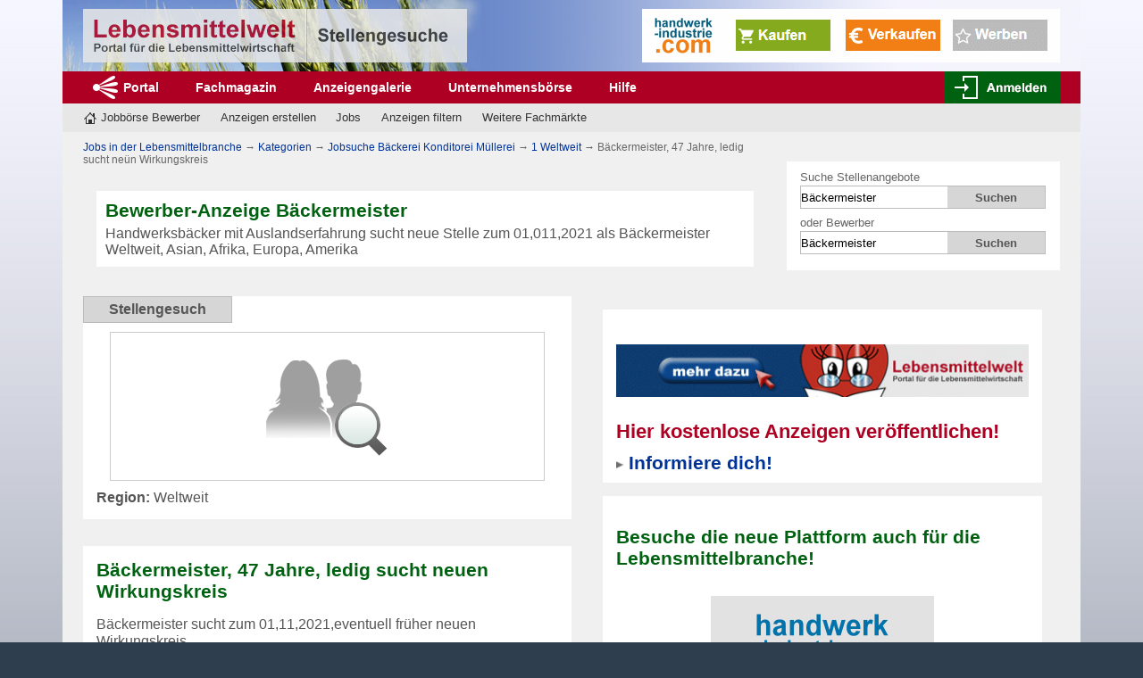

--- FILE ---
content_type: text/html
request_url: https://www.lebensmitteljob.de/bewerber/8758-Baeckermeister-stellenmarkt.html
body_size: 7092
content:
<!DOCTYPE html PUBLIC "-//W3C//DTD XHTML 1.0 Transitional//EN" "https://www.w3.org/TR/xhtml1/DTD/xhtml1-transitional.dtd">
<html xmlns="https://www.w3.org/1999/xhtml" dir="ltr" lang="de">

	<head>
                <meta name="viewport" content="width=device-width, initial-scale=1.0" />
                <meta http-equiv="Content-Type" content="text/html; charset=iso-8859-1" />

		<meta name="author" content="Dipl. Ing. Thomas Christensen" />
		<meta name="publisher" content="Dipl. Ing. Thomas Christensen" />
		<meta name="copyright" content="Dipl. Ing. Thomas Christensen" />
		
		<meta name="audience" content="Alle" />
		<meta name="language" content="Deutsch" />

		<meta name="googlebot" content="index,follow" />
		<meta name="robots" content="noarchive" />

		<meta name="page-topic" content="Bäckermeister" />
		
		<meta name="keywords" content="Stellengesuch, Baeckermeister, Stellenangebot, Bäckerei, stellenangebot, Fleischerei, Stellenanzeige, stellenanzeige, Stellenanzeigen, stellenanzeigen, Jobs, jobs, Karriere, Stellenmarkt, jobboerse, Jobboerse, Jobbörse, Lebensmittelberufe, Anstellung, Job, job, Arbeit, jobmarkt, Jobmarkt, Beruf, Stellen, Jobsuche">
		<meta name="description" content="Handwerksbäcker mit Auslandserfahrung sucht neue Stelle zum 01,011,2021 als Bäckermeister Weltweit, Asian, Afrika, Europa, Amerika - Stellengesuch für Bäckermeister in Weltweit. Veröffentliche hier kostenlose Anzeigen!">
		
		<title>Bäckermeister aus Weltweit sucht Job</title>
		
		<link href="/img/favicon.gif" type="image/gif" rel="icon" />

		<link href="/css/normalize.css" media="all" type="text/css" rel="stylesheet" />
		<link href="/css/anzeigenmarkt.css" media="all" type="text/css" rel="stylesheet" />
		<link href="/css/detailed.css" media="all" type="text/css" rel="stylesheet" />
		<link href="/css/slimbox2.css" media="all" type="text/css" rel="stylesheet" />
		<link href="/css/changes.css" media="all" type="text/css" rel="stylesheet" />
		
		<script type="text/javascript" src="/js/jquery.min.js"></script>
		<script type="text/javascript" src="/js/marcotabs.js"></script>
		<script type="text/javascript" src="/js/loadUrl.js"></script>
		
	</head>
	
	<body><a name="top"></a>


        <!-- Aenderungen 2018-11-14 -->
        <div id="header">
            <div class="header-aside">
                <a href='/handwerkerbedarf-industriebedarf-lmjg.html' title="Informiere dich über handwerk-industrie.com"><img src='/img/hwi-486-2-end.gif' border='0' alt='Grafik handwerk-industrie.com' /></a>
            </div>

             <!-- End of Header Aside -->

            <div id="logo">
                <div class="mobile_hamburger">
                    <div class="hamburger_wrapper">
                        <span></span>
                        <span></span>
                        <span></span>
                    </div>
                </div>
                <a  class="mainLogo" href="/" title="Start Jobbörse Lebensmittel Personalbörse für Bewerber">
                    <img class="big" src="/img/logo-lebensmittelwelt.png" alt="Logo" />
                    <img class="smallLeft" src="/img/logo-lebensmittelwelt-links.png" alt="Logo" />
                    <img class="smallRight" src="/img/logo-lebensmittelindustrie-rechts.png" alt="Logo" />
                </a>
                <div id="loginButton" class="mobile_login"></div>
            </div>
        </div> <!-- End of Header -->
        <script type="text/javascript">
            $('#header').on('click', '.mobile_hamburger', function () {
                if ($(this).hasClass('menuOpen')) {
                    $('#menuContainer').animate({
                        left: "-160px"
                    }, 500);
                    $(this).removeClass('menuOpen');
                } else {
                    $('#menuContainer').animate({
                        left: "0px"
                    }, 500);
                    $(this).addClass('menuOpen');
                }
            });
            var timeOut = null;
            $(function () {
                $(window).resize(function () {
                    clearTimeout(timeOut);
                    moveMainLogo();
                });
                moveMainLogo();
            });
            function moveMainLogo() {
                if ($(window).width() <= 599) {
                    $('.smallLeft').show();
                    $('.smallRight').hide();
                    timeOut = setTimeout(function () {
                        $('.smallLeft').hide();
                        $('.smallRight').show();
                    }, 2000);
                } else {
                    $('.smallLeft').hide();
                    $('.smallRight').hide();
                }
            }
        </script>
        <!-- ENDE Aenderungen 2018-11-14 -->

<nav>
        <div class="nav">
        
        	<div class="main-nav">

            	<ul>
                    <li class="start"><a href="https://www.lebensmittelwelt.de/" rel="nofollow"  title="Zum Portal Lebensmittelbranche">Portal</a></li>
                    <li><a href="https://www.lebensmittelwelt.de/nachrichten/" rel="nofollow" title="Zum Fachmagazin für die Lebensmittelwirtschaft">Fachmagazin</a></li>
                    <li><a href="https://www.lebensmittelwelt.de/fotoanzeigen/" rel="nofollow" title="Zur Lebensmittelwirtschaft Anzeigengalerie">Anzeigengalerie</a></li>
                    <li><a href="https://www.lebensmittelwelt.de/fotoanzeigen/?markt=immobilien.pachten-kaufen.de" rel="nofollow" title="Finde alle Gewerbeimmobilien und komplette Unternehmen in der Unternehmensbörse">Unternehmensbörse</a></li>
                    <li><a href="https://www.lebensmittelwelt.de/hilfecenter/" rel="nofollow" title="Fragen und Antworten rund um die Lebensmittelwelt">Hilfe</a></li>
                </ul>
                
                <script src="https://www.lebensmittelwelt.de/lebensmittelforum/inserate_includes/ajax/forumLoginStatus.php?mode=loginLogoutButtons2012&linksid=8758" type="text/javascript"></script>
            
            </div> <!-- End of Main-Nav -->
            
            <div class="secondary-nav">
            
                <ul class="information-nav">
                	<li id="markt-home"><a href="/" title="Start Jobbörse Lebensmittel Personalbörse für Bewerber">Jobbörse Bewerber</a></li>
                	
					<li><a href="/anzeigen-erstellen.html" title="Hier kannst du kostenlose Anzeigen veröffentlichen">Anzeigen erstellen</a></li>
                	
                        <li><a href="https://www.stellenangebote.lebensmitteljob.de/" rel="nofollow" title="Jobs Lebensmittel">Jobs</a></li>

					<li><a href="/anzeigen-filtern.html" title="Filtere die Anzeigen">Anzeigen filtern</a></li>

					<li><a href="https://www.lebensmittelwelt.de/anzeigenmarkt-uebersicht/" rel="nofollow" title="Anzeigenmarkt-Übersicht">Weitere Fachmärkte</a></li>
                </ul>
        	
            </div> <!-- End of secondary nav -->

<!-- Suchmaske 2018-11-19 -->
            
            <div id="searchFormWrapper">
                <div class="searchMoveButton">
                    <img src="/img/search_market_red.png" alt="Suche">
                </div>
                <div class="mobileSearchForm">
                    <div class="closeSearchBox">
                        <span>X</span>
                    </div>
                    <h3>Suche</h3>
                    <p>in der Anzeigengalerie</p>
                    <form action="https://www.lebensmittelwelt.de/fotoanzeigen/" name="formFilter" method="GET" id="mobileFotosuche">
                        <input type="text" maxlength="30" name="suchbegriff" value="" title="Suchbegriff" />
                        <input type="submit" style="display: none;" />
                        <div class="submit" onclick="$('form#mobileFotosuche').submit();"><img src="/img/search_green.png" alt="suchen" /></div>
                        <input type="hidden" name="sortBy" value="date" />
                    </form>
                    <br />
                    <p>hier nach Bewerber</p>
                    <form action="/cgi-bin/search.cgi" name="formFilter" method="GET" id="mobileSpezialsuche">
                        <input type="text" maxlength="30" name="query" value="" title="Suchbegriff" />
                        <input type="submit" style="display: none;" />
                        <div class="submit" onclick="$('form#mobileSpezialsuche').submit();"><img src="/img/search_green.png" alt="suchen" /></div>
                    </form>
                   <br />
                    <p>oder nach Stellenangebote</p>
                    <form action="https://www.stellenangebote.lebensmitteljob.de/cgi-bin/search.cgi" name="formFilter" method="GET" id="mobileSpezialsuche">
                        <input type="text" maxlength="30" name="query" value="" title="Suchbegriff" />
                        <input type="submit" style="display: none;" />
                        <div class="submit" onclick="$('form#mobileSpezialsuche').submit();"><img src="/img/search_green.png" alt="suchen" /></div>
                    </form>
                </div>
            </div>
            <script type="text/javascript">
            $('#searchFormWrapper').on('click', '.searchMoveButton', function () {
                if ($(this).hasClass('searchOpen')) {
                    $('#searchFormWrapper').animate({
                        right: "-290px"
                    }, 500);
                    $(this).removeClass('searchOpen');
                } else {
                    $('#searchFormWrapper').animate({
                        right: "0px"
                    }, 500);
                    $(this).addClass('searchOpen');
                }
            });
            $('#searchFormWrapper').on('click', '.closeSearchBox', function () {
                $('#searchFormWrapper').animate({
                    right: "-290px"
                }, 500);
                $('.searchMoveButton').removeClass('searchOpen');
            });
            </script>
            
            <!-- ENDE Suchmaske 2018-11-19 -->
            
        </div> <!-- End of Nav -->
</nav>

<!-- 2018-11-07 -->
        <div id="menuContainer" class="nav">
            <nav>
                <div class="main-nav">
                    <ul>
                        <li class="start"><a href="https://www.lebensmittelwelt.de/" rel="nofollow" title="Zum Portal Lebensmittelbranche">Portal</a></li>
                    <li><a href="https://www.lebensmittelwelt.de/nachrichten/" rel="nofollow" title="Zum Fachagazin für die Lebensmittelwirtschaft">Fachmagazin</a></li>
                    <li><a href="https://www.lebensmittelwelt.de/fotoanzeigen/" rel="nofollow" title="Zur Lebensmittelwirtschaft Anzeigengalerie">Anzeigengalerie</a></li>
                    <li><a href="https://www.lebensmittelwelt.de/fotoanzeigen/?markt=immobilien.pachten-kaufen.de" rel="nofollow" title="Finde alle Gewerbeimmobilien und komplette Unternehmen in der Unternehmensbörse">Unternehmensbörse</a></li>
                        <li><a href="https://www.lebensmittelwelt.de/hilfecenter/" rel="nofollow" title="Fragen und Antworten rund um die Lebensmittelwelt">Hilfe</a></li>
                    </ul>
                </div> <!-- End of Main-Nav -->

                <div class="secondary-nav">
                    <ul class="information-nav">
                        <li><a href="/" title="Start Jobbörse Lebensmittel Personalbörse für Bewerber">Jobbörse Bewerber</a></li>
                        
			<li><a href="/anzeigen-erstellen.html" title="Hier kannst du kostenlose Anzeigen veröffentlichen">Anzeigen erstellen</a></li>
                        
                        <li><a href="https://www.stellenangebote.lebensmitteljob.de/" rel="nofollow" title="Jobs Lebensmittel">Neue Jobs</a></li>

                        <li><a href="/anzeigen-filtern.html" title="Filtere die Anzeigen">Anzeigen filtern</a></li>

			<li><a href="https://www.lebensmittelwelt.de/anzeigenmarkt-uebersicht/" rel="nofollow" title="Anzeigenmarkt-Übersicht">Weitere Fachmärkte</a></li>
                    </ul>

                </div> <!-- End of secondary nav -->
            </nav>
        </div>
<!-- ENDE 2018-11-07 -->

		<div id="content" class="clearfix">

        	<div id="aside-content">
			
				<div class="aside-box">

					<div class="aside-inner">

					<form action="https://www.stellenangebote.lebensmitteljob.de/cgi-bin/search.cgi" method="GET" id="spezialsuche-center">
						<label for="spezialsuche">Suche Stellenangebote</label>
						<fieldset>
							<input name="query" value="Bäckermeister" id="spezialsuche" type="text" />
							<input type="submit" value="Suchen" />
						</fieldset>
					</form>
					
					<form action="https://www.lebensmitteljob.de/cgi-bin/search.cgi" method="GET" id="spezialsuche-center">
						<label for="spezialsuche">oder Bewerber</label>
						<fieldset>
							<input name="query" value="Bäckermeister" id="spezialsuche" type="text" />
							<input type="submit" value="Suchen" />
						</fieldset>
					</form>
						
					</div> <!-- End of Suche-Inner -->
				</div> <!-- End of Aside-Box -->
				
			</div> <!-- End of Aside-Content -->
			
			<div id="main-content">
<nav>
				<div class="breadcrumbs">
					
					<p> <A HREF="https://www.lebensmitteljob.de/" title="Zur Startseite Jobs in der Lebensmittelbranche">Jobs in der Lebensmittelbranche</A> <b>&#x2192</b> <A HREF="https://www.lebensmitteljob.de/Ratings/" title="Zur Kategorien">Kategorien</A>  <b>&#x2192</b>   <A HREF="https://www.lebensmitteljob.de/Jobsuche_Baeckerei_Konditorei_Muellerei/" title="Zur Kategorie Jobsuche Bäckerei Konditorei Müllerei">Jobsuche Bäckerei Konditorei Müllerei</A> <b>&#x2192</b>  <A HREF="https://www.lebensmitteljob.de/Jobsuche_Baeckerei_Konditorei_Muellerei/1_Weltweit/" title="Zur Kategorie 1 Weltweit">1 Weltweit</A> <b>&#x2192</b>  Bäckermeister, 47 Jahre, ledig sucht neün Wirkungskreis</p>
				
				</div> <!-- End of Breadcrumbs -->
</nav>
				<div id="important">
				<div class="inner">

				<h2>Bewerber-Anzeige Bäckermeister</h2>
				Handwerksbäcker mit Auslandserfahrung sucht neue Stelle zum 01,011,2021 als Bäckermeister Weltweit, Asian, Afrika, Europa, Amerika

                                </div> <!-- End of Inner -->
				</div> <!-- End of Important -->
<br />
				

			</div> <!-- End of Main-Content -->
			
			<div id="anzeige" itemscope itemtype="https://schema.org/Product">
				
				<div class="anzeigenmarkt-bereiche">
				<div class="inner">
				
					<p id="zustand"><span itemprop="itemCondition">Stellengesuch</span></p>
					
					<div id="foto-container">
						<img src="/img/stellengesuche.png" width="145" height="145" alt="Stellenanzeige Baeckermeister" />
					</div>
					
					<div class="location">
						<p><b>Region:</b> Weltweit</p>
					</div>

				</div> <!-- End of Inner -->
				</div> <!-- End of Anzeigenmarkt-Bereiche -->
			
				<span itemprop="offerDetails" itemscope itemtype="https://data-vocabulary.org/Offer">
				<div class="anzeigenmarkt-bereiche">
				<div class="inner">
														
					<h2><span itemprop="jobTitle">Bäckermeister, 47 Jahre, ledig sucht neuen Wirkungskreis</span></h2>

					<div class="artikelbeschreibung" itemprop="benefits employmentType"><p>Bäckermeister sucht zum 01,11,2021,eventuell früher neuen Wirkungskreis. </p> <p>Handwerksbäcker mit 30 Jahre Berufserfahrung sucht Weltweit neue Herausferderung.</p> <p>Habe meine Ausbildung mit Auszeichnung abgeschlossen und bin seid 17 Jahren Bäckermeister. Weiterbildung als Bio-Vollkornbäcker ist vorhanden.</p> <p>Zur Zeit arbeite ich in Kambodscha, wo mein aktueller Arbeitsvertrag zum 30,09,2021 ausläuft.</p> <p>Auslandserfahrung: Spanien, Ägyten, belize, Kambotscha</p> <p>In 30 Berufsjahren habe ich in allen Bereichen einer Bäckerei gearbeitet .</p> <p>Suche zum 01,11,2021 einen neuen Arbeitsplatz als Bäckermeister, gerne in einem Hotel oder Handwerksbäckerei.</p> <p>Gerne sende ich Ihnen bei Interesse meine Unterlagen zu.</p></div>

<br />
						<p class="large">Wünsche an den Arbeitsplatz:</p>
					
						<div id="key" itemprop="qualifications responsibilities experienceRequirements">
							<p>Bei Auslandsangebote bereit Stellung von Wohnraum gewünscht.</p> <p>Kosten für Visa usw. übernahme, eventuell Kostenübernahme für Flug und Quarantäne</p> <p>Stellengerechte Bezahlung</p> <p>Abwechselungsreiche Arbeit, gutes Betriebsklima,</p> <p>Bereitstellung von ausreichenden Rohstoffe und Arbeitsmaterialien</p>
						</div>
<br />					
					<p class="large">Details zur Anzeige</p>
							
					<ul class="details">
					
						<li>Veröffentlicht am: <b><span itemprop="validFrom">16-Sep-2021</span></b></li>
						<li>Region: <b>Weltweit</b></li>
						<li>Arbeitsbeginn: <b>Sofort</b></li>
						<li>Anzeigennummer: <b>8758</b></li>

					</ul>

				</div> <!-- End of Inner -->
				</div> <!-- End of Anzeigenmarkt-bereiche -->
				

				<div class="anzeigenmarkt-bereiche">
				<div class="inner">
				
					<p class="large">Sende eine Frage an den Stellensuchenden!</p>
						
					<div class="form-container">
						
						<p>Felder mit einem <b>*</b> müssen ausgefüllt sein!</p>
						
						<div class="anbieterdaten">
							<p><b>Erstelle ein Nutzerkonto, dann wird deine Adresse hier automatisch eingefügt! <a href="https://www.lebensmittelwelt.de/lebensmittelforum/register.php" title="Registriere dich jetzt">Nutzerkonto erstellen</a></b></p>
						<p class="large"> </p>
					        </div><!-- #anbieterdaten -->
						
						<form id="kontaktaufnahme" action="/cgi-bin/mailcontact.cgi" name="formkontakt" method="get">
					                <div style=display:none><input class="input" type="text" name="controllerComment" value="" /></div>						
							<input type="hidden" name="required_fields" value="lastname, email, subject" />
							<input type="hidden" name="ID" value="8758" />
							<input type="hidden" name="action" value="send" />
							
							<label for="firstname-1">Vor- und Nachname: <b>*</b></label>
							<input type="text" id="firstname-1" name="firstname" title="Gib hier deinen Vornamen ein" />
                                                        <input type="text" title="Gib hier deinen Nachnamen ein" name="lastname" required />
							
							<label for="street-1">Straße:</label>
							<input type="text" id="street-1" name="strasse" title="Gib hier den Namen deiner Straße ein" />
							<label for="plz-1">Postleitzahl und Wohnort:</label>
							<input type="text" id="plz-1" name="plz" /><input type="text" name="ort" title="Gib hier den Namen deines Wohnorts ein" />
							
							<label for="email-1">E-Mail Adresse: <b>*</b></label>
							<input type="text" id="email-1" name="email" title="Gib hier deine E-Mail-Adresse ein" required />
							<label for="tel-1">Telefonnummer: <b>*</b></label>
							<input type="text" id="tel-1" name="tel" title="Gib hier deine Telefonnummer ein" required />
							
							<label for="message-1">Nachricht an den Anbieter: <b>*</b></label>
							<textarea name="comment" id="message-1" rows="5" title="Gib hier deine Nachricht an den Anbieter ein" required ></textarea>
							
							<p>Zum Spamschutz werden Nachrichten, die ein <b>https://</b> enthalten, <b>blockiert!</b></p>
							
							<input name="send" type="submit" value="Anfrage absenden" />
						</form>
					
					</div> <!-- End of Form-Container -->
					
					<div class="datenschutzhinweis">
					
						<p class="large">Hinweis zum Datenschutz:</p>
						
						<p>Deine eingegebenen Daten werden aus Sicherheitsgründen gespeichert!<br />
						<a href="https://www.lebensmittelwelt.de/hilfecenter/datenschutzerklaerung/" rel="nofollow" title="Lies die Datenschutzerklärung durch" target="_blank">Informationen zum Schutz deiner Daten</a></p>
						
					</div> <!-- End of Datenschutz -->

					<span itemscope itemtype="https://schema.org/Organization">
					
					<div class="anbieterdaten">
				
						<p class="large">Ein Stellengesuch von:</p>
						

						
						
						
						<p>Land: <b>DE</b></p>
						
						

						

					</div> <!-- End of Anbieterdaten -->
					</span>
				
				</div> <!-- End of Inner -->
				</div> <!-- End of Anzeigenmarkt-Bereiche -->

                              </span>
			

				<div class="anzeigenmarkt-bereiche do-not-print">
				<div class="inner">
				
					<p class="large">Diese Anzeige melden</p>


					<p class="show-melden">Anzeige melden</p>
					
					<div class="melden-container">
						
                                          <p>Melde uns bitte diese Anzeige, wenn das Stellengesuch inzwischen erledigt, hier unpassend oder falsch einsortiert ist oder nicht unseren Richtlinien entspricht ...</p>

						<ul class="melden-ul">
							<li>
								<div>
                                                                        	<script type="text/javascript" language="JavaScript">
                                                                         function writeReportPage(f_sLinkText) {
                                                                           document.write('<a href="https://www.lebensmittelwelt.de/fotoanzeigen/anzeige_melden.php?link='+document.location.href+'" target="_blank">'+f_sLinkText+'</a>');
                                                                           }

                                                                           writeReportPage('<b>Diese Seite melden</b>');
                                                                           </script>

								</div>
							</li>
						</ul>
						<p class="hide-melden">Funktion verbergen</p>
					</div>
<p> </p>
				</div>
				</div>
				
				<div class="anzeigenmarkt-bereiche">
				<div class="inner">
				 
<br />

				 	<p class="large">Hilfreiche Seiten, um Anzeigen zu finden!</p><br />

						<p class="large"><img src="/img/pfeil_grau.png" width="8" height="8" /> <a href="https://www.stellenangebote.lebensmitteljob.de/" rel="nofollow" title="Jobs Lebensmittel">Jobangebote</a></p>
						
						<p class="large"><img src="/img/pfeil_grau.png" width="8" height="8" /> <a href="/jobs-gesuche.html" title="Durchsuche die neuesten Lebensmittel-Stellengesuche">Neue Bewerber-Anzeigen</a></p>

                                                <p class="large"><img src="/img/pfeil_grau.png" width="8" height="8" /> <a href="https://www.lebensmittelwelt.de/anzeigenmarkt-uebersicht/" rel="nofollow" title="Anzeigenmarkt-Übersicht">Wähle einen anderen Fachmarkt</a></p>
<br />

				 </div> <!-- End of Neue Anzeigen -->

			</div> 

			</div> <!-- End of Anzeige -->
			
			 <div class="aside-inhalt do-not-print">
				 <div class="aside-inner neue">

<p> </p>

				<p><a href='/kostenlose-anzeigen-lmjg.html' title="Informiere dich über kostenlose Anzeigen für die Lebensmittelbranche"><img src='/img/kostenlose-anzeigen486x60.gif' border='0' alt='Grafik Kostenlose Anzeigen' /></a></p>
<br />
                                 <p class="neue-anzeigen-head">Hier kostenlose Anzeigen veröffentlichen!</p>

                                 <p class="large"><img src="/img/pfeil_grau.png" width="8" height="8" /> <a href='/kostenlose-anzeigen-lmjg.html' title="Informiere dich über kostenlose Anzeigen">Informiere dich!</a></p>


				 </div> <!-- End of Neue Anzeigen -->

			</div> <!-- End of Aside-Content -->
			
<br />

			<div class="aside-inhalt">
				 <div class="aside-inner">

	<div class="banner-ad-right">
<p> </p>

				 	<p class="large">Besuche die neue Plattform auch für die Lebensmittelbranche!</p>
       <center><a href='/handwerkerbedarf-industriebedarf-lmjg.html' title="Informiere dich über unsere andere Plattform handwerk-industrie.com"> <img src='/img/hwi-footer-mit-rand.png' border='0' alt='Grafik handwerk-industrie.com' /></a></center>
<p> </p>

        </div>

</div> 
</div>

<br />


			<div class="aside-inhalt">
				 <div class="aside-inner">

					<p class="large gray">Aktuelle Angebote zu Bäckereibedarf:</p>

					<p class="large gray"> </p>
                                        <script type="text/javascript" src="https://www.lebensmittelwelt.de/fragments/fragment_inserate_markt_horizontal.php?count=5&markt=baeckerei-anzeiger.de"></script><br>

					<p><img src="/img/pfeil_grau.png" width="8" height="8" /> <a href="https://www.lebensmittelwelt.de/fotoanzeigen/?markt=baeckerei-anzeiger.de" title="Wirf einen Blick in die Anzeigengalerie für Konditorei- & Bäckereibedarf"><b>Mehr in der Anzeigengalerie für Konditorei- & Bäckereibedarf</b></a></p><br>
				 </div>
			</div>
			
			<div class="aside-inhalt">
				 <div class="aside-inner">

					<p class="large gray">... zu Fleischereibedarf:</p>
<br />
					
                                        <script type="text/javascript" src="https://www.lebensmittelwelt.de/fragments/fragment_inserate_markt_horizontal.php?count=5&markt=fleischerei-anzeiger.de"></script><br>
					<p><img src="/img/pfeil_grau.png" width="8" height="8" /> <a href="https://www.lebensmittelwelt.de/fotoanzeigen/?markt=fleischerei-anzeiger.de" title="Wirf einen Blick in die Anzeigengalerie für  Fleischereibedarf"><b>Mehr in der Anzeigengalerie für  Fleischereibedarf</b></a></p><br>
				 </div>
			</div>

			<div class="aside-inhalt">
				 <div class="aside-inner">

					<p class="large gray">... zu Geschäftsausstattung  im Lebensmittelhandel:</p>
<br />
                                        <script type="text/javascript" src="https://www.lebensmittelwelt.de/fragments/fragment_inserate_markt_horizontal.php?count=5&markt=lebensmittel-anzeiger.de"></script><br>

					<p><img src="/img/pfeil_grau.png" width="8" height="8" /> <a href="https://www.lebensmittelwelt.de/fotoanzeigen/?markt=lebensmittel-anzeiger.de" title="Wirf einen Blick in die Anzeigengalerie für  Ladenausstattung"><b>Mehr in der Anzeigengalerie für Ladenausstattung</b></a></p><br>
				 </div>
			</div>

			<div class="aside-inhalt">
				 <div class="aside-inner">

					<p class="large gray">... zu Lebensmitteltechnik für die Lebensmittelindustrie:</p>
<br />
					
                                        <script type="text/javascript" src="https://www.lebensmittelwelt.de/fragments/fragment_inserate_markt_horizontal.php?count=5&markt=maschinen-anzeiger.de"></script><br>
					<p><img src="/img/pfeil_grau.png" width="8" height="8" /> <a href="https://www.lebensmittelwelt.de/fotoanzeigen/?markt=maschinen-anzeiger.de" title="Wirf einen Blick in die Anzeigengalerie mit Maschinen, Technik zur Lebensmittelherstellung"><b>Mehr in der Anzeigengalerie Technik zur Lebensmittelherstellung</b></a></p><br>
				 </div>
			</div>


			<div class="main-content">

				<div class="anzeigenmarkt-bereiche">
				<div class="inner">
				
					<h2><font color="#ad0022">Suche</font> nach Bewerber, Stellenangebote oder Anderes!</h2>
                                        <p>Bewerber-Anzeigen und Stellenangebote sind in zwei getrennten Anzeigenmärkten.</p>
<br />

					
					<h3 class="grey">Finde Bewerber!</h3>

					<form action="https://www.lebensmitteljob.de/cgi-bin/search.cgi" method="get" id="spezialsuche-center">
						<label for="spezialsuche">Suche in lebensmitteljob.de</label>
						<fieldset>
							<input name="query" id="spezialsuche" type="text" />
							<input type="submit" value="Suchen" />
						</fieldset>
					</form>
<br />

					<h3 class="grey">Finde Stellenangebote!</h3>
					
						<form action="/cgi-bin/search.cgi" method="GET" id="spezialsuche-center">
							<label for="spezialsuche">Suche in stellenangebote.lebensmitteljob.de </label>
							<fieldset>
								<input name="query" id="spezialsuche" type="text" />
								<input type="submit" value="Suchen" />
							</fieldset>
						</form>
<br />

					<h3 class="grey">Durchsuche alle zwölf Fachmärkte!</h3>
						
					<form action="https://www.lebensmittelwelt.de/fotoanzeigen/" name="formFilter" method="get" id="fotosuche-center">
						<label for="suche">Suche in der Anzeigengalerie</label>
						<fieldset>
							<input name="suchbegriff" id="suche" type="text" title="Stichwortsuche: Nur einen Begriff eintragen" />
							<input type="submit" value="Suchen" />
						</fieldset>
					</form>
						
				</div> <!-- End of Inner -->
				</div> <!-- End of Bereiche -->
				

				<div class="anzeigenmarkt-bereiche">
				<div class="inner">
            
					<div class="grafik-container">
				
					<center><a href="/suchauftrag-info-lmjg.html" title="Informiere dich über den Suchauftrag"><img src="/img/suchauftrag-footer-mit-rand.png" alt="Grafik Suchauftrag" /></a></center>
						
					</div>
<br /><br />

					<h3>Lass dich über neue Bewerber-Anzeigen zu Bäckermeister benachrichtigen!</h3>

					<p>Speichere hier einen Suchauftrag zu Bäckermeister! Sobald neue Angebote veröffentlicht werden, senden wir dir eine Benachrichtigung per E-Mail. Diesen Service bieten wir kostenlos an!</p>

				<p class="large"><img src="/img/pfeil_grau.png" width="8" height="8" /> <a href="/suchauftrag-info-lmjg.html" title="Informiere dich über den Suchauftrag">Über den Suchauftrag</a></p>

                                <p> </p>

				</div> <!-- End of anzeigenmarkt-bereiche -->
				</div> <!-- End of Bereiche -->
				
				<div class="anzeigenmarkt-bereiche">
				<div class="inner">
            
					<div class="grafik-container">
				
					<center><a href="/kostenlose-anzeigen-lmjg.html" title="So kannst du kostenlose Anzeigen veröffentlichen"><img src="/img/kostenlose-anzeigen-footer-mit-rand.png" alt="Grafik Kostenlose Anzeigen" /></a></center>
						
					</div>
<br /><br />
				
					<h3>So kannst du mit <font color="#ad0022">kostenlosen</font> Anzeigen Bäckermeister finden</h3>
					
					<p>Registriere dir ein Nutzerkonto für die Anzeigenverwaltung und in wenigen Minuten kannst du in zwölf Anzeigenmärkten der Lebensmittelwelt Anzeigen kostenlos veröffentlichen!</p>

				<p class="large"><img src="/img/pfeil_grau.png" width="8" height="8" /> <a href="/kostenlose-anzeigen-lmjg.html" title="So kannst du kostenlose Anzeigen veröffentlichen">Über kostenlose Anzeigen</a></p>

<p> </p>
				</div> <!-- End of anzeigenmarkt-bereiche -->
				</div> <!-- End of Bereiche -->
				

			
			</div> <!-- End of Main-Content -->
			
		</div> <!-- End of Content -->

		<div class="footer" id="bottomfooter">
		
			<p>Datenbasis aktualisiert am 20-Jan-2026  - Seitenvorlage aktualisiert am 08.01.2025 - <a href="https://www.lebensmittelwelt.de/ueber-uns/impressum/" rel="nofollow" title="Das Impressum unserer Seite">Impressum</a> - <a href="https://www.lebensmittelwelt.de/hilfecenter/datenschutzerklaerung/" rel="nofollow" title="Lies nach, was wir mit deinen Daten machen">Datenschutzerklärung</a> - <a href="https://www.lebensmittelwelt.de/kontakt/" rel="nofollow" title="Nimm Kontakt zu uns auf">Kontakt</a></p>
			
			<p>Alle Rechte vorbehalten - All rights reserved © 2000-2025 - <a href="https://www.lebensmittelwelt.de/ueber-uns/ueber-das-unternehmen/" rel="nofollow" title="Über das Unternehmen - Thomas Christensen Internetdienstleistungen">Thomas Christensen</a></p>

			<p><a id="nachoben" href="#top" title="Zum Kopf der Seite springen">Nach oben</a></p>
        
        </div>
<nav>
        <div class="nav" id="bottomnav">

        	<div class="main-nav">
            
            	<ul>
                    <li class="start"><a href="https://www.lebensmittelwelt.de/" rel="nofollow"  title="Zum Portal Lebensmittelbranche">Portal</a></li>
                    <li><a href="https://www.lebensmittelwelt.de/nachrichten/" rel="nofollow" title="Zum Nachrichten-Magazin für die Lebensmittelwirtschaft">Fachmagazin</a></li>
                    <li><a href="https://www.lebensmittelwelt.de/fotoanzeigen/" rel="nofollow" title="Zur Lebensmittelwirtschaft Anzeigengalerie">Anzeigengalerie</a></li>
                    <li><a href="https://www.lebensmittelwelt.de/fotoanzeigen/?markt=immobilien.pachten-kaufen.de" rel="nofollow" title="Finde alle Gewerbeimmobilien und komplette Unternehmen in der Unternehmensbörse">Unternehmensbörse</a></li>
                    <li><a href="https://www.lebensmittelwelt.de/hilfecenter/" rel="nofollow" title="Fragen und Antworten rund um die Lebensmittelwelt">Hilfe</a></li>
                </ul>
				
			</div> <!-- End of Main-Nav -->
            
        </div> <!-- End of Nav -->
</nav>
<!-- Piwik -->
<script type="text/javascript">
  var _paq = _paq || [];
  _paq.push(['trackPageView']);
  _paq.push(['enableLinkTracking']);
  (function() {
    var u="//piwik.lebensmittelwelt.de/";
    _paq.push(['setTrackerUrl', u+'piwik.php']);
    _paq.push(['setSiteId', 8]);
    var d=document, g=d.createElement('script'), s=d.getElementsByTagName('script')[0];
    g.type='text/javascript'; g.async=true; g.defer=true; g.src=u+'piwik.js'; s.parentNode.insertBefore(g,s);
  })();
</script>
<noscript><p><img src="//piwik.lebensmittelwelt.de/piwik.php?idsite=8" style="border:0;" /></p></noscript>
<!-- End Piwik Code -->


		<script type="text/javascript" src="/js/gmappopup.js"></script>
		<script type="text/javascript" src="/js/slimbox2.js"></script>

	</body>
	
</html>


--- FILE ---
content_type: text/html; charset=UTF-8
request_url: https://www.lebensmittelwelt.de/lebensmittelforum/inserate_includes/ajax/forumLoginStatus.php?mode=loginLogoutButtons2012&linksid=8758
body_size: 343
content:
var l_sButtonHtml = '';
        l_sButtonHtml += '<div class="login-and-register"><button class="inputSubmit login" alt="Anmelden" title="Anmelden" onclick="document.location.href = \'https://www.lebensmittelwelt.de/lebensmittelforum/inserate_includes/ajax/../../inserate.php\';"></button></div>';
                document.write(l_sButtonHtml);		
    document.addEventListener("DOMContentLoaded", function(event) {
$('span.countAdViews').html('386');
});


--- FILE ---
content_type: text/css
request_url: https://www.lebensmitteljob.de/css/detailed.css
body_size: 1790
content:
/* CSS Document */
/* Detailed - Anpassungen */
noscript { color: #ad0022; font-size: 1.5em; }
#important {
	background: #f0f0f0;
	color: #555;
	padding: 15px;
	margin: 13px 0 0;
}
#important .inner { padding: 10px; }
#important p { font-size: .875em; }
#important p span { font-size: 1.25em; font-weight: bold; color: #ad0022; }
#important b { font-weight: bold; color: #ad0022; }
h1#detailueberschrift { color: #006111; font-size: 1.3125em; margin-top: 15px; }
#anzeige {
	clear: both;
	float: left;
	width: 50%;
	color: #555;
	margin-top: -30px;
}
#anzeige #foto-container {
	clear: left;
	width: 90%;
	padding: 10px;
	margin: 10px auto 0;
	background: #fff;
	border: 1px solid #ccc;
	text-align: center;
}
#anzeige #popup, #anzeige #zustand, .closeandswitch {
	text-align: center;
	margin: -32px -15px 0 auto;
	padding: 5px;
	background-color: #d6d6d6;
	border: 1px solid #bcbcbc;
	width: 30%;
	font-weight: bold;
}
.closeandswitch { cursor: pointer; }
.closeandswitch:hover { color: #333; }
#anzeige #zustand { margin: -15px auto 0 -15px; }
.closeandswitch { margin: 20px 0 10px; }
/** Tabbed Content **/
#anzeige-aside, .aside-inhalt {
	width: 45%;
	padding: 15px 20px;
	margin: -30px 0 0 auto;
	float: right;
	background-color: #f0f0f0;
}
.aside-content .gray { color: #333; }
ul.tabs {
	list-style-type: none;
	height: 32px;
	width: 100%;
}
ul.tabs li {
	float: left;
	margin-right: 6px;
	cursor: pointer;
	padding: 0 8px;
	height: 30px;
	line-height: 30px;
	font-weight: bold;
	background-color: #d6d6d6;
	position: relative;
	border: 1px solid #bcbcbc;
	border-bottom: none;
	font-size: .875em;
	color: #333;
}
ul.tabs li:hover { text-decoration: underline; }	
ul.tabs li.active{
	height: 31px;
	line-height: 31px;
	background-color: #fff;
	text-decoration: none;
	cursor: text;
}
ul.tabs li[rel="tab4"] { color: #ad0022; }
.tab_container {
	clear: both;
	float: left; 
	background: #fff;
	width: 92%;
	padding: 10px 4%;
	margin: -1px 0 30px;
	border: 1px solid #bcbcbc;
}
.tab_content {
	padding: 0;
	display: none;
	color: #555;
}
#tab1 {
	text-align: center;
} /* Logocontainer */
#tab1 img {
	border: 1px solid #ccc;
	padding: 5px;
}
.tab_content p.large {
	font-size: 1.125em;
	font-weight: bold;
	color: #006111;
	margin-bottom: 10px;
}
#tab3 * { line-height: 1.4em; }
.form-container p { margin: 0 0 5px; }
.form-container label { margin: 8px 0 2px; display: block; font-weight: bold; font-size: .875em; }
.form-container p b, .form-container label b { color: #ad0022; }
.form-container input[type="text"],
.form-container input[type="email"],
.form-container input[type="phone"] {
	width: 48%;
	height: 24px;
	border: 1px solid #bcbcbc;
	color: #333;
}
.form-container textarea {
	padding: 2px 0;
	width: 96%;
	margin-bottom: 10px;
	color: #333;
	border: 1px solid #bcbcbc;
}
.form-container input[type="email"] { width: 96%; }
.form-container input[type="text"]:focus,
.form-container input[type="email"]:focus,
.form-container input[type="phone"]:focus,
.form-container textarea:focus { border-color: #006111; }
.form-container input[type="submit"] {
	border: 1px solid #bcbcbc;
	height: 32px;
	font-weight: bold;
	padding: 0 10px;
	color: #555;
	background-color: #d6d6d6;
}
.form-container input[type="submit"]:hover { color: #333; }
.form-container input[type="submit"]:focus, .form-container input[type="submit"]:active { color: #fff; background: #ad0022; }
.datenschutzhinweis { margin: 20px 0; }
.tab_content ul { list-style-type: none; }
.tab_content ul { margin-bottom: 10px; }
.anbieterdaten li { margin: 0 0 6px; }
.artikelbeschreibung { line-height: 1.2em; overflow: hidden; }
.artikelbeschreibung p { padding: 10px 0 0; }
.artikelbeschreibung strong, .artikelbeschreibung b, #tab3 strong, #tab3 b, .pricing b { font-weight: bold; }
.artikelbeschreibung ul li { float: none; width: auto; margin: 0 0 .5em; }
.pricing { margin: 10px 0; }
#anzeige .pricing { margin: 10px 0 0; }
p.large {
	font-size: 1.3125em;
	font-weight: bold;
	color: #006111;
	margin-bottom: 5px;
	text-align: left;
}
ul.details { list-style-type: none; margin: 8px 0 0; }
ul.details li { float: none; width: 100%; margin: 0 0 4px; }
ul.details b, .anbieterdaten b, #anzeige .location b { font-weight: bold; }
.neue { padding-bottom: 20px; }
.main-content { clear: both; width: 100%; margin: 20px 0; }
.main-content p { width: 66.6666%; }
.main-content .inner form { margin-top: 10px; width: 50%; }
.main-content .inner form label { font-size: .8125em; color: #555; text-align: left; }
.main-content .inner form fieldset { border: none; font-size: 13px; }
.main-content .inner input[type="text"] {
	border: 1px solid #bcbcbc;
	border-right: none;
	width: 60%;
	height: 24px;
	margin: 2px 0 8px;
}
.main-content .inner input[type="submit"] {
	border: 1px solid #bcbcbc;
	border-left: none;
	width: 40%;
	margin: 0 0 0 -6px;
	height: 26px;
	font-weight: bold;
	color: #555;
	background-color: #d6d6d6;
}
.main-content .inner input[type="submit"]:hover { color: #000; }
.main-content .inner input[type="submit"]:focus, .main-content .inner input[type="submit"]:active {
	color: #fff;
	background: #ad0022;
}
.main-content .grafik-container { margin: 0 -20px 0 0; }
.logo { float: right; width: 33.3333%; padding: 2px; border: 1px solid #bcbcbc; text-align: center; }
/* Tooltip */
a.tooltip {
	outline: none;
	cursor: help;
	position: relative;
	color: #555;
	border-bottom: 2px dotted #333;
}
.tooltip span {
	margin-left: -999em;
	position: absolute;
}
.tooltip:hover { text-decoration: none; }
.tooltip:hover span {
	position: absolute;
	left: 1em;
	top: 2em;
	z-index: 99;
	margin-left: 0;
	width: 250px;
}
.tooltip:hover img {
	border: 0;
	margin: -30px 0 0 -50px;
	float: left;
	position: absolute;
}
.tooltip:hover em {
	font-size: 1.2em;
	font-weight: bold;
	display: block;
	padding: 0.2em 0 0.6em 0;
	color: #ad0022;
}
.classic { padding: 0.8em 1em; }
.custom { padding: 0.5em 0.8em 0.8em 2em; }
.info { background-color: #e7e7e7; border: 2px solid #ad0022; color: #333; font-size: 13px; }
/* Anzeigen melden */
.anzeigenmarkt-bereiche .show-melden, .anzeigenmarkt-bereiche .hide-melden, .tab_content .show-melden, .tab_content .hide-melden {
	background-color: #d6d6d6;
	border: 1px solid #bcbcbc;
	padding: 5px;
	width: 30%;
	font-size: 14px;
	color: #555;
	text-align: center;
	font-weight: bold;
}
.show-melden:hover, .hide-melden:hover { color: #333; }
.hide-melden { margin-top: 20px; }
.melden-ul { list-style-type: none; }
.melden-ul li { float: none; width: 100%; margin: 3px 0; }
.melden-ul b { font-weight: bold; }
@media (max-width: 1000px) {
	#anzeige-aside, .aside-inhalt { padding: 10px 2%; }
	ul.tabs li { margin-right: 1px; font-size: .75em; padding: 0 6px; }
	#anzeige #popup, #anzeige #zustand, .closeandswitch, .anzeigenmarkt-bereiche .show-melden, .anzeigenmarkt-bereiche .hide-melden, .tab_content .show-melden, .tab_content .hide-melden { font-size: .875em; width: 40%; }
	#anzeige #popup { margin-top: -28px; }
}
@media print {
	* { border: none; }
	 a, a:visited, a[href]:after, .ir a:after, a[href^="javascript:"]:after, a[href^="#"]:after { content: ""; }
	.do-not-print { display: none; width: 0%; }
	#anzeige, #main-content p, .breadcrumbs { width: 90%; }
	#anzeige #foto-container img { margin: 0 auto; }
	.anzeigenmarkt-bereiche { padding: 5px 10px; }
	img { display: block; }
}

--- FILE ---
content_type: text/css
request_url: https://www.lebensmitteljob.de/css/changes.css
body_size: 2152
content:
/*
To change this license header, choose License Headers in Project Properties.
To change this template file, choose Tools | Templates
and open the template in the editor.
*/
/* 
    Created on : 24.04.2015, 18:22:03
    Author     : sbraun
*/

/* lebensmittelwelt.de */

#menuContainer.nav {
    display: none;
}
a.mainLogo {
    display: inline-block;
}
a.mainLogo .smallLeft,
a.mainLogo .smallRight {
    display: none;
}

@media screen and (max-width: 599px){
    #header #logo img.big { display: none; }
    a.mainLogo {
        display: block;
        width: 70%;
        float: left;
        text-align: center;
        background-color: #e7e7e7;
        opacity: 0.9;
    }
    a.mainLogo .smallLeft {
        display: block;
        margin: 0 auto;
    }
    a.mainLogo .smallRight {
        display: none;
        margin: 0 auto;
    }    

}
@media screen and (max-width: 767px){

    .typoContentElement
    {

    }
    .breadcrumbs
    {
        font-size: 1.1em;
        margin-left: 0px;
        margin-bottom: 90px;
    }
    #aside-content {
        /*min-width: 308px;*/
        position:absolute;left:0;top:0em;
        visibility: hidden;
        width: calc(100% - 12px);
        float: left;
        margin-left:6;
        margin-top: 1em; /* to have space for breadcrump */
    }
    #important p span { font-size: 1.55em; font-weight: bold; color: #ad0022;}
    #main-content
    {
        /*min-width: 308px;*/
        width: 100%;
        width: calc(100% - 12px);
    }
    #main-content > *
    {
        margin-left: -10px;
    }
    #main-content #anzeigen-durchsuchen
    {
        margin-left: 0px !important;
        margin-right: 0px;
        width: calc(100% - 12px);
        padding-left: 6px;
        padding-right: 6px;

    }

    .footer.belowContent
    {
        width: calc(100% - 24px);
        padding-left: 6px;
        padding-right: 6px;
    }
    .typoContentElement .textTeaserRow .teaser
    {
        width: calc(100% - 12px);
    }
    .typoContentElement .portal-button
    {
        margin: 10px 6px 20px 6px;
        width: 100%;
        max-width: calc(100% - 24px);
    }
    /** **/
    #header { width: 100%; overflow-x: hidden;}
    #header #logo { width: 100%; height: 60px; padding-left: 0;}
    #nachoben { float: none; }
    #content { clear:both; overflow-x: hidden; padding-left: 7px; padding-right: 7px; width: calc(100% - 14px);}
    #content > * { float: right;}
    #bottomfooter { overflow-x: hidden; }
    #anzeige { width: 100%; }
    #anzeige-aside, .aside-inhalt { width: calc(100% - 14px);padding-left: 7px; padding-right: 7px;  }
    #anzeige-aside { display: none;}
    .main-content { width: calc(100% - 0px); }

    .mobile_hamburger {
        float: left;
        width: 13%;
        margin-left: 2%;
        height: 60px;
        cursor: pointer;
        box-sizing: border-box;
    }
    .mobile_hamburger .hamburger_wrapper {
        width: 36px;
        height: 36px;
        box-sizing: border-box;
        background-color: rgb(0, 97, 17);
        padding: 7px 6px;
        margin-top: 12px;
    }
    .mobile_hamburger span {
        display: block;
        width: 24px;
        height: 3px;
        margin-bottom: 6px;
        background-color: #fff;
    }

    .login-and-register { 
        width: 15%;
    }
    .login-and-register button {
        width: 40px;
    }
    .login-and-register .login {
        background-image: url(../img/mobile_anmelden-icon.gif);
    }
    .login-and-register .login { 
        background-color: #006111; 
        background-image: url(../img/mobile_anmelden-icon.gif);
    }
    .login-and-register .logout { 
        background-color: #ad0022; 
        background-image: url(../img/mobile_abmelden-icon.gif); 
    }
    .login-and-register .login:hover, 
    .login-and-register .login:focus, 
    .login-and-register .login:active { 
        background-color: #fff; 
        background-image: url(../img/mobile_anmelden-icon-active.gif); 
    }
    .login-and-register .logout:hover, 
    .login-and-register .logout:focus, 
    .login-and-register .logout:active { 
        background-color: #fff; 
        background-image: url(../img/mobile_abmelden-icon-active.gif); 
    }

    .information-nav #markt-home { padding-left:0;}
    .aside-inhalt .aside-inner p a img { width: calc(100% - 14px);}

    #bottomnav.nav .main-nav { width: 100%;}

    .nav { position: relative; }
    .main-nav { height: 0px; }
    .main-nav ul { display: none; }
    .login-and-register button.login { float: right; margin-right: 2%; }
    .secondary-nav { height: 0px; }
    .secondary-nav ul { display: none; }


    #menuContainer.nav {
        display: block;
        position: absolute;
        width: 160px;
        left: -160px;
        z-index: 5;
    }
    #menuContainer.nav .main-nav ul { display: block; }
    #menuContainer.nav .secondary-nav ul { display: block; }

    #menuContainer.nav .main-nav { height: auto; float:left;width: 100%; }
    #menuContainer.nav .main-nav ul:after,
    #menuContainer.nav .main-nav:after { clear: both; content:".";visibility:hidden;display:block;height:0;}
    #menuContainer.nav .main-nav ul li { width: 100%;}

    #menuContainer.nav .secondary-nav { height: auto; float:left;width: 100%; }
    #menuContainer.nav .secondary-nav ul { margin: 5px 0; }
    #menuContainer.nav .secondary-nav ul:after,
    #menuContainer.nav .secondary-nav:after { clear: both; content:".";visibility:hidden;display:block;height:0;}
    #menuContainer.nav .secondary-nav ul li { width: 100%; height:36px;margin: 0px;}
    #menuContainer.nav .secondary-nav ul li strong,
    #menuContainer.nav .secondary-nav ul li a { display: block;width: 100%;text-align: center; font-size:14px;}
    #menuContainer.nav .information-nav #markt-home {
        background-position: 5px 5px;
    }
    #menuContainer.nav .dropdown {
        display: block;
        width: 210px;
        position: absolute;
        padding: 10px 0 0;
        background-color: #e7e7e7;
        box-shadow: 0 0 2px #000;
        z-index: 9;
        left: 110px !important;
        top: 36px;
        visibility: hidden;
        opacity: 0;
        transition: visibility 0s, opacity 0.4s linear;
    }
    #menuContainer.nav .information-nav li:hover .dropdown {
        visibility: visible;
        opacity: 1;
    }
    #menuContainer.nav .drop-menu {
        display: inline;
        position: relative;
    }
    #menuContainer.nav .information-nav .dropdown ul {
        list-style-type: none;
        color: #333;
        margin: 0 0 10px;
        width: 210px;
    }
    #menuContainer.nav .information-nav .dropdown ul li {
        position: relative;
        padding: 0 0 0 10px;
        box-sizing: border-box;
        margin: 0;
        float: none;
        background: transparent;
        -moz-transition: background 0.4s ease;
        -webkit-transition: background 0.4s ease;
        -o-transition: background 0.4s ease;
        -ms-transition: background 0.4s ease;
        transition: background 0.4s ease;
    }
    #menuContainer.nav .information-nav .dropdown ul li:hover { 
        background: #898989; 
    }
    #menuContainer.nav .information-nav .dropdown ul li a, 
    #menuContainer.nav .information-nav .dropdown ul li strong { 
        text-align: left;
        display: block; 
        padding: 5px; 
    }
    #menuContainer.nav .information-nav .dropdown ul li a:hover { 
        color: #fff; 
    }
    /** ENDE 2018-11-07 **/

    /* anzeigenmarkt */
    body { width: 100%; max-width: 700px;min-width:0;}

    .breadcrumbs {display: block;position:relative;}
    .breadcrumbs p {display: block;position:absolute;left:0;top:0;}
    .breadcrumbs:after {clear: both; content:".";height:0;visibility: hidden;display: block;}
}

@media screen and (max-width: 1000px){
    /* Werbebanner */
    #header {
        margin-top: 0px;
    }
    .header-aside {
        /* display: block; */
        position: absolute;
        top: 5px;
        left: 50%;
        width: 100%;
        max-width: 468px;
        transform: translateX(-50%);
    }
    .main-nav { position: relative; }
    .login-and-register { 
        top: -58px;
        right: 2%;
    }

}

/* Suchfelder 2018-11-27 */

#searchFormWrapper {
    position:fixed;
    top: 125px;
    right:-290px;
    width:290px;
    background-color: rgba(231,231,231,0.97);
    z-index:2;
}

#searchFormWrapper h3 {
    font-size: 1.6em;
    height: 40px;
}

#searchFormWrapper .searchMoveButton {
    position: absolute;
    top:0px;
    left:-50px;
    width:50px;
    height:50px;
    padding:10px;
    cursor: pointer;
    box-sizing: border-box;
    background-color: rgba(231,231,231,0.97);
}

#searchFormWrapper .searchMoveButton img {
    width: 30px;
}

#searchFormWrapper .closeSearchBox {
    position: absolute;
    top: 10px;
    right: 15px;
    width: 30px;
    cursor: pointer;
    text-align: center;
}
#searchFormWrapper .closeSearchBox span {
    display: block;
    border: 3px solid #AD0022;
    border-radius: 50%;
    height: 30px;
    width: 30px;
    font-size: 20px;
    font-weight: bolder;
    text-align: center;
    color: #AD0022;
    box-sizing: border-box;
}

#searchFormWrapper .mobileSearchForm{
    position: relative; 
    z-index: 1;
    box-sizing: border-box;
    padding: 10px;
}
#searchFormWrapper .mobileSearchForm input[type=text] {
    width: 80%;
    border: 1px solid #333;
    border-radius: 2px 4px;
    padding: 5px;
}
div.submit {
    display: inline-block;
    width: 20px;
    height: 20px;
    margin-left: 5px;
    cursor: pointer;
}

@media screen and (min-width: 768px){
    #searchFormWrapper{
        display: none;
    }
}
/* Ende Suchfelder 2018-11-27  */


--- FILE ---
content_type: text/javascript; charset=ISO-8859-1
request_url: https://www.lebensmittelwelt.de/fragments/fragment_inserate_markt_horizontal.php?count=5&markt=fleischerei-anzeiger.de
body_size: 787
content:
//document.write('14:04:22');
document.write('<style type="text/css" media="all">');
document.write('body {font-family: Arial, Helvetica, sans-serif;}');
document.write('.boxInseratHorMarkt {height:120px; padding: 5px;}');
document.write('.headlineHor {padding-top: 7px; padding-bottom: 7px; height:21px;  font-weight: bold; font-size: 16px; color: white;}');
document.write('.inserateHorMarkt {padding:2px;background-color: white;float:left;font-size: 9px;}');
document.write('.inserateHorMarkt td {font-size: 11px;}');
//document.write('.inserateHorMarkt a {color: #000;}');
document.write('.inserateHorMarkt .title {font-size: 9px; font-weight: bold; padding-bottom: 3px;}');
document.write('.inserateHorMarkt .pic {margin: 0px 2px 2px 0px;}');
document.write('</style>');

document.write('<div style="width: 100%;">');
//document.write('		<div class="headlineHor" align="center">inserateHorMarkt-Auswahl</div>');
document.write('	<div class="boxInseratHorMarkt">');
		
document.write('		<div class="inserateHorMarkt" style="width:100px;">');
//document.write('			<div class="title"><a href="https://www.lebensmittelwelt.de/inseratreferer.php?id=42573&markt=fleischerei-anzeiger.de">Fleisch-KÃ¼hlschrank von Schrutka-Peukert</a></div>');
document.write('			<div align="center" style="text-align:center;">');
	document.write('					<div class="pic" style="height:100px;">');
document.write('						<a href="https://www.lebensmittelwelt.de/fotoanzeigen/index.php?suchbegriff=K%FChlschrank" rel="nofollow"><img src="https://www.lebensmittelwelt.de/img_cache/thumbs/bild95/inserat_279556.jpeg" border="0" alt="" /></a>');
//document.write('						<a href="https://www.lebensmittelwelt.de/inseratreferer.php?id=42573&markt=fleischerei-anzeiger.de"><img src="https://www.lebensmittelwelt.de/img_cache/thumbs/bild95/inserat_279556.jpeg" border="0" alt="" /></a>');
document.write('					</div>');
	document.write('			<div class="title"><a href="https://www.lebensmittelwelt.de/fotoanzeigen/index.php?suchbegriff=K%FChlschrank" rel="nofollow">Kühlschrank</a></div>');
document.write('			</div> <!-- center -->');
document.write('		</div>');
document.write('		<div class="inserateHorMarkt" style="width:100px;">');
//document.write('			<div class="title"><a href="https://www.lebensmittelwelt.de/inseratreferer.php?id=42526&markt=fleischerei-anzeiger.de">PÃ¶kelinjektor GÃ¼nther PI-17</a></div>');
document.write('			<div align="center" style="text-align:center;">');
	document.write('					<div class="pic" style="height:100px;">');
document.write('						<a href="https://www.lebensmittelwelt.de/fotoanzeigen/index.php?suchbegriff=P%F6kelinjektor" rel="nofollow"><img src="https://www.lebensmittelwelt.de/img_cache/thumbs/bild95/inserat_279096.jpg" border="0" alt="" /></a>');
//document.write('						<a href="https://www.lebensmittelwelt.de/inseratreferer.php?id=42526&markt=fleischerei-anzeiger.de"><img src="https://www.lebensmittelwelt.de/img_cache/thumbs/bild95/inserat_279096.jpg" border="0" alt="" /></a>');
document.write('					</div>');
	document.write('			<div class="title"><a href="https://www.lebensmittelwelt.de/fotoanzeigen/index.php?suchbegriff=P%F6kelinjektor" rel="nofollow">Pökelinjektor</a></div>');
document.write('			</div> <!-- center -->');
document.write('		</div>');
document.write('		<div class="inserateHorMarkt" style="width:100px;">');
//document.write('			<div class="title"><a href="https://www.lebensmittelwelt.de/inseratreferer.php?id=42519&markt=fleischerei-anzeiger.de">Vemag Haltevorrichtung</a></div>');
document.write('			<div align="center" style="text-align:center;">');
	document.write('					<div class="pic" style="height:100px;">');
document.write('						<a href="https://www.lebensmittelwelt.de/fotoanzeigen/index.php?suchbegriff=Haltevorrichtung" rel="nofollow"><img src="https://www.lebensmittelwelt.de/img_cache/thumbs/bild95/inserat_279088.jpg" border="0" alt="" /></a>');
//document.write('						<a href="https://www.lebensmittelwelt.de/inseratreferer.php?id=42519&markt=fleischerei-anzeiger.de"><img src="https://www.lebensmittelwelt.de/img_cache/thumbs/bild95/inserat_279088.jpg" border="0" alt="" /></a>');
document.write('					</div>');
	document.write('			<div class="title"><a href="https://www.lebensmittelwelt.de/fotoanzeigen/index.php?suchbegriff=Haltevorrichtung" rel="nofollow">Haltevorrichtung</a></div>');
document.write('			</div> <!-- center -->');
document.write('		</div>');
document.write('		<div class="inserateHorMarkt" style="width:100px;">');
//document.write('			<div class="title"><a href="https://www.lebensmittelwelt.de/inseratreferer.php?id=42562&markt=fleischerei-anzeiger.de">Mischmaschine Talsa MIX, Neu, GrÃ¶ÃŸen 40 bis 165 Liter</a></div>');
document.write('			<div align="center" style="text-align:center;">');
	document.write('					<div class="pic" style="height:100px;">');
document.write('						<a href="https://www.lebensmittelwelt.de/fotoanzeigen/index.php?suchbegriff=Mischer" rel="nofollow"><img src="https://www.lebensmittelwelt.de/img_cache/thumbs/bild95/inserat_279476.jpg" border="0" alt="" /></a>');
//document.write('						<a href="https://www.lebensmittelwelt.de/inseratreferer.php?id=42562&markt=fleischerei-anzeiger.de"><img src="https://www.lebensmittelwelt.de/img_cache/thumbs/bild95/inserat_279476.jpg" border="0" alt="" /></a>');
document.write('					</div>');
	document.write('			<div class="title"><a href="https://www.lebensmittelwelt.de/fotoanzeigen/index.php?suchbegriff=Mischer" rel="nofollow">Mischer</a></div>');
document.write('			</div> <!-- center -->');
document.write('		</div>');
document.write('		<div class="inserateHorMarkt" style="width:100px;">');
//document.write('			<div class="title"><a href="https://www.lebensmittelwelt.de/inseratreferer.php?id=42522&markt=fleischerei-anzeiger.de">Fein Federzug - Balancer 4,5-9 kg</a></div>');
document.write('			<div align="center" style="text-align:center;">');
	document.write('					<div class="pic" style="height:100px;">');
document.write('						<a href="https://www.lebensmittelwelt.de/fotoanzeigen/index.php?suchbegriff=Federzug" rel="nofollow"><img src="https://www.lebensmittelwelt.de/img_cache/thumbs/bild95/inserat_279092.jpg" border="0" alt="" /></a>');
//document.write('						<a href="https://www.lebensmittelwelt.de/inseratreferer.php?id=42522&markt=fleischerei-anzeiger.de"><img src="https://www.lebensmittelwelt.de/img_cache/thumbs/bild95/inserat_279092.jpg" border="0" alt="" /></a>');
document.write('					</div>');
	document.write('			<div class="title"><a href="https://www.lebensmittelwelt.de/fotoanzeigen/index.php?suchbegriff=Federzug" rel="nofollow">Federzug</a></div>');
document.write('			</div> <!-- center -->');
document.write('		</div>');
		
document.write('	</div><br clear="all" />');
document.write('</div>');


--- FILE ---
content_type: text/javascript; charset=ISO-8859-1
request_url: https://www.lebensmittelwelt.de/fragments/fragment_inserate_markt_horizontal.php?count=5&markt=lebensmittel-anzeiger.de
body_size: 716
content:
//document.write('14:04:22');
document.write('<style type="text/css" media="all">');
document.write('body {font-family: Arial, Helvetica, sans-serif;}');
document.write('.boxInseratHorMarkt {height:120px; padding: 5px;}');
document.write('.headlineHor {padding-top: 7px; padding-bottom: 7px; height:21px;  font-weight: bold; font-size: 16px; color: white;}');
document.write('.inserateHorMarkt {padding:2px;background-color: white;float:left;font-size: 9px;}');
document.write('.inserateHorMarkt td {font-size: 11px;}');
//document.write('.inserateHorMarkt a {color: #000;}');
document.write('.inserateHorMarkt .title {font-size: 9px; font-weight: bold; padding-bottom: 3px;}');
document.write('.inserateHorMarkt .pic {margin: 0px 2px 2px 0px;}');
document.write('</style>');

document.write('<div style="width: 100%;">');
//document.write('		<div class="headlineHor" align="center">inserateHorMarkt-Auswahl</div>');
document.write('	<div class="boxInseratHorMarkt">');
		
document.write('		<div class="inserateHorMarkt" style="width:100px;">');
//document.write('			<div class="title"><a href="https://www.lebensmittelwelt.de/inseratreferer.php?id=19072&markt=lebensmittel-anzeiger.de">Gondelregal</a></div>');
document.write('			<div align="center" style="text-align:center;">');
	document.write('					<div class="pic" style="height:100px;">');
document.write('						<a href="https://www.lebensmittelwelt.de/fotoanzeigen/index.php?suchbegriff=Verkaufsregal" rel="nofollow"><img src="https://www.lebensmittelwelt.de/img_cache/thumbs/bild95/inserat_279410.jpg" border="0" alt="" /></a>');
//document.write('						<a href="https://www.lebensmittelwelt.de/inseratreferer.php?id=19072&markt=lebensmittel-anzeiger.de"><img src="https://www.lebensmittelwelt.de/img_cache/thumbs/bild95/inserat_279410.jpg" border="0" alt="" /></a>');
document.write('					</div>');
	document.write('			<div class="title"><a href="https://www.lebensmittelwelt.de/fotoanzeigen/index.php?suchbegriff=Verkaufsregal" rel="nofollow">Verkaufsregal</a></div>');
document.write('			</div> <!-- center -->');
document.write('		</div>');
document.write('		<div class="inserateHorMarkt" style="width:100px;">');
//document.write('			<div class="title"><a href="https://www.lebensmittelwelt.de/inseratreferer.php?id=19063&markt=lebensmittel-anzeiger.de">MINI-Rack Verkaufsregal</a></div>');
document.write('			<div align="center" style="text-align:center;">');
	document.write('					<div class="pic" style="height:100px;">');
document.write('						<a href="https://www.lebensmittelwelt.de/fotoanzeigen/index.php?suchbegriff=Verkaufsregal" rel="nofollow"><img src="https://www.lebensmittelwelt.de/img_cache/thumbs/bild95/inserat_279291.jpg" border="0" alt="" /></a>');
//document.write('						<a href="https://www.lebensmittelwelt.de/inseratreferer.php?id=19063&markt=lebensmittel-anzeiger.de"><img src="https://www.lebensmittelwelt.de/img_cache/thumbs/bild95/inserat_279291.jpg" border="0" alt="" /></a>');
document.write('					</div>');
	document.write('			<div class="title"><a href="https://www.lebensmittelwelt.de/fotoanzeigen/index.php?suchbegriff=Verkaufsregal" rel="nofollow">Verkaufsregal</a></div>');
document.write('			</div> <!-- center -->');
document.write('		</div>');
document.write('		<div class="inserateHorMarkt" style="width:100px;">');
//document.write('			<div class="title"><a href="https://www.lebensmittelwelt.de/inseratreferer.php?id=19070&markt=lebensmittel-anzeiger.de">Ladenwaage Mettler Toledo UC-HT-M 5 StÃ¼ck</a></div>');
document.write('			<div align="center" style="text-align:center;">');
	document.write('					<div class="pic" style="height:100px;">');
document.write('						<a href="https://www.lebensmittelwelt.de/fotoanzeigen/index.php?suchbegriff=Waage" rel="nofollow"><img src="https://www.lebensmittelwelt.de/img_cache/thumbs/bild95/inserat_279360.jpg" border="0" alt="" /></a>');
//document.write('						<a href="https://www.lebensmittelwelt.de/inseratreferer.php?id=19070&markt=lebensmittel-anzeiger.de"><img src="https://www.lebensmittelwelt.de/img_cache/thumbs/bild95/inserat_279360.jpg" border="0" alt="" /></a>');
document.write('					</div>');
	document.write('			<div class="title"><a href="https://www.lebensmittelwelt.de/fotoanzeigen/index.php?suchbegriff=Waage" rel="nofollow">Waage</a></div>');
document.write('			</div> <!-- center -->');
document.write('		</div>');
document.write('		<div class="inserateHorMarkt" style="width:100px;">');
//document.write('			<div class="title"><a href="https://www.lebensmittelwelt.de/inseratreferer.php?id=19055&markt=lebensmittel-anzeiger.de">Deko Artikel</a></div>');
document.write('			<div align="center" style="text-align:center;">');
	document.write('					<div class="pic" style="height:100px;">');
document.write('						<a href="https://www.lebensmittelwelt.de/fotoanzeigen/index.php?suchbegriff=Deko" rel="nofollow"><img src="https://www.lebensmittelwelt.de/img_cache/thumbs/bild95/inserat_279139.jpg" border="0" alt="" /></a>');
//document.write('						<a href="https://www.lebensmittelwelt.de/inseratreferer.php?id=19055&markt=lebensmittel-anzeiger.de"><img src="https://www.lebensmittelwelt.de/img_cache/thumbs/bild95/inserat_279139.jpg" border="0" alt="" /></a>');
document.write('					</div>');
	document.write('			<div class="title"><a href="https://www.lebensmittelwelt.de/fotoanzeigen/index.php?suchbegriff=Deko" rel="nofollow">Deko</a></div>');
document.write('			</div> <!-- center -->');
document.write('		</div>');
document.write('		<div class="inserateHorMarkt" style="width:100px;">');
//document.write('			<div class="title"><a href="https://www.lebensmittelwelt.de/inseratreferer.php?id=19069&markt=lebensmittel-anzeiger.de">Ananas schÃ¤len &amp; schneiden Profimodell</a></div>');
document.write('			<div align="center" style="text-align:center;">');
	document.write('					<div class="pic" style="height:100px;">');
document.write('						<a href="https://www.lebensmittelwelt.de/fotoanzeigen/index.php?suchbegriff=Ananaschneider" rel="nofollow"><img src="https://www.lebensmittelwelt.de/img_cache/thumbs/bild95/inserat_279359.jpg" border="0" alt="" /></a>');
//document.write('						<a href="https://www.lebensmittelwelt.de/inseratreferer.php?id=19069&markt=lebensmittel-anzeiger.de"><img src="https://www.lebensmittelwelt.de/img_cache/thumbs/bild95/inserat_279359.jpg" border="0" alt="" /></a>');
document.write('					</div>');
	document.write('			<div class="title"><a href="https://www.lebensmittelwelt.de/fotoanzeigen/index.php?suchbegriff=Ananaschneider" rel="nofollow">Ananaschneider</a></div>');
document.write('			</div> <!-- center -->');
document.write('		</div>');
		
document.write('	</div><br clear="all" />');
document.write('</div>');


--- FILE ---
content_type: application/javascript
request_url: https://www.lebensmitteljob.de/js/marcotabs.js
body_size: 366
content:
// JavaScript Document
$(document).ready(function() { $(".tab_content").hide(); $("ul.tabs li:first").addClass("active"); $(".tab_content:first").show(); $("ul.tabs li").mouseenter(function() { $("ul.tabs li").removeClass("active"); $(this).addClass("active"); $(".tab_content").hide(); var activeTab = $(this).attr("rel"); $("#"+activeTab).fadeIn(); }); $(".closeandswitch").click(function() { $("ul.tabs li").removeClass("active"); $("ul.tabs li:first").addClass("active"); $(".tab_content").hide(); $(".tab_content:first").show(); $(window).scrollTop(300); }); });

$(document).ready( function() {
	$(".melden-container").hide();
	$(".show-melden").click( function() {
									  console.log('marco');
		$(".melden-container").slideDown();
	});
	$(".hide-melden").click( function() {
									  console.log('polo');
		$(".melden-container").slideUp();
	});
});
    function toggleTabContent() {
        var activeTab = $("ul.tabs li.active");
        if (typeof activeTab != 'undefined') {
            var nextTab = $(activeTab).next();
            if(!$(nextTab).length) {
                nextTab = $(activeTab).parent().children('li:first');
            }
            $(activeTab).removeClass("active");
            $(".tab_content").hide(); 
            $(nextTab).addClass("active");
            var tabNr = $(nextTab).attr('rel');
            $("#"+tabNr).show();
            if (tabNr == "tab4") window.clearInterval(toggleTabContentInterval);;
        }
    }
    var toggleTabContentInterval = null;
    $(document).ready(function() {
        toggleTabContentInterval = window.setInterval("toggleTabContent()", 2500); 
        $("ul.tabs li").hover(function() {
            window.clearInterval(toggleTabContentInterval);
        });
    });


--- FILE ---
content_type: application/javascript
request_url: https://www.lebensmitteljob.de/js/gmappopup.js
body_size: 357
content:
// JavaScript Document
function GoogleMap(bulletin_id) {

var overlayWidth = Math.max(document.documentElement.clientWidth,  window.innerWidth || 600);
var overlayHeight = Math.max(document.documentElement.clientHeight, window.innerHeight || 600);

if(overlayWidth >= 800 && overlayHeight >= 800){	
	overlayWidth = 600;
	overlayHeight = 600;
} else if (overlayWidth > overlayHeight){
	overlayWidth = overlayHeight;	
} else if (overlayWidth < overlayHeight){
	overlayHeight = overlayWidth;
}

Fenster1 = window.open("https://www.lebensmittelwelt.de/googlemap.php?bulletin_id=" + bulletin_id + "&o_size=" + escape(overlayWidth), "Standort", "width="+overlayWidth+"px,height="+overlayHeight+"px");
Fenster1.focus();
}

function GoogleMapByAdress(str, plz, ort, land) {

var overlayWidth = Math.max(document.documentElement.clientWidth,  window.innerWidth || 600);
var overlayHeight = Math.max(document.documentElement.clientHeight, window.innerHeight || 600);

if(overlayWidth >= 800 && overlayHeight >= 800){	
	overlayWidth = 600;
	overlayHeight = 600;
} else if (overlayWidth > overlayHeight){
	overlayWidth = overlayHeight;	
} else if (overlayWidth < overlayHeight){
	overlayHeight = overlayWidth;
}

Fenster1 = window.open("https://www.lebensmittelwelt.de/googlemap.php?str=" + escape(str) + "&plz=" + escape(plz) + "&ort=" + escape(ort) + "&land=" + escape(land) + "&o_size=" + escape(overlayWidth), "Standort", "width="+overlayWidth+"px,height="+overlayHeight+"px");
Fenster1.focus();
}
function popup (url) {
 fenster = window.open(url, "Popupfenster", "width=1200,height=660,scrollbars=yes,resizable=yes");
 fenster.focus();
 return false;
}
function MM_jumpMenu(targ,selObj,restore){
eval(targ+".location='"+selObj.options[selObj.selectedIndex].value+"'");
if (restore) selObj.selectedIndex=0;
}


--- FILE ---
content_type: text/javascript; charset=ISO-8859-1
request_url: https://www.lebensmittelwelt.de/fragments/fragment_inserate_markt_horizontal.php?count=5&markt=maschinen-anzeiger.de
body_size: 756
content:
//document.write('14:04:22');
document.write('<style type="text/css" media="all">');
document.write('body {font-family: Arial, Helvetica, sans-serif;}');
document.write('.boxInseratHorMarkt {height:120px; padding: 5px;}');
document.write('.headlineHor {padding-top: 7px; padding-bottom: 7px; height:21px;  font-weight: bold; font-size: 16px; color: white;}');
document.write('.inserateHorMarkt {padding:2px;background-color: white;float:left;font-size: 9px;}');
document.write('.inserateHorMarkt td {font-size: 11px;}');
//document.write('.inserateHorMarkt a {color: #000;}');
document.write('.inserateHorMarkt .title {font-size: 9px; font-weight: bold; padding-bottom: 3px;}');
document.write('.inserateHorMarkt .pic {margin: 0px 2px 2px 0px;}');
document.write('</style>');

document.write('<div style="width: 100%;">');
//document.write('		<div class="headlineHor" align="center">inserateHorMarkt-Auswahl</div>');
document.write('	<div class="boxInseratHorMarkt">');
		
document.write('		<div class="inserateHorMarkt" style="width:100px;">');
//document.write('			<div class="title"><a href="https://www.lebensmittelwelt.de/inseratreferer.php?id=27872&markt=maschinen-anzeiger.de">PLUS KEG 2 ltr. - 1848 StÃ¼ck</a></div>');
document.write('			<div align="center" style="text-align:center;">');
	document.write('					<div class="pic" style="height:100px;">');
document.write('						<a href="https://www.lebensmittelwelt.de/fotoanzeigen/index.php?suchbegriff=Keg" rel="nofollow"><img src="https://www.lebensmittelwelt.de/img_cache/thumbs/bild95/inserat_279228.png" border="0" alt="" /></a>');
//document.write('						<a href="https://www.lebensmittelwelt.de/inseratreferer.php?id=27872&markt=maschinen-anzeiger.de"><img src="https://www.lebensmittelwelt.de/img_cache/thumbs/bild95/inserat_279228.png" border="0" alt="" /></a>');
document.write('					</div>');
	document.write('			<div class="title"><a href="https://www.lebensmittelwelt.de/fotoanzeigen/index.php?suchbegriff=Keg" rel="nofollow">Keg</a></div>');
document.write('			</div> <!-- center -->');
document.write('		</div>');
document.write('		<div class="inserateHorMarkt" style="width:100px;">');
//document.write('			<div class="title"><a href="https://www.lebensmittelwelt.de/inseratreferer.php?id=27888&markt=maschinen-anzeiger.de">Sartorius KerzenfiltergehÃ¤use fÃ¼r 9 Filterkerzen</a></div>');
document.write('			<div align="center" style="text-align:center;">');
	document.write('					<div class="pic" style="height:100px;">');
document.write('						<a href="https://www.lebensmittelwelt.de/fotoanzeigen/index.php?suchbegriff=Kerzenfilter" rel="nofollow"><img src="https://www.lebensmittelwelt.de/img_cache/thumbs/bild95/inserat_279554.jpg" border="0" alt="" /></a>');
//document.write('						<a href="https://www.lebensmittelwelt.de/inseratreferer.php?id=27888&markt=maschinen-anzeiger.de"><img src="https://www.lebensmittelwelt.de/img_cache/thumbs/bild95/inserat_279554.jpg" border="0" alt="" /></a>');
document.write('					</div>');
	document.write('			<div class="title"><a href="https://www.lebensmittelwelt.de/fotoanzeigen/index.php?suchbegriff=Kerzenfilter" rel="nofollow">Kerzenfilter</a></div>');
document.write('			</div> <!-- center -->');
document.write('		</div>');
document.write('		<div class="inserateHorMarkt" style="width:100px;">');
//document.write('			<div class="title"><a href="https://www.lebensmittelwelt.de/inseratreferer.php?id=27886&markt=maschinen-anzeiger.de">Fahrbarer Waage-Druckertisch aus Edelstahl</a></div>');
document.write('			<div align="center" style="text-align:center;">');
	document.write('					<div class="pic" style="height:100px;">');
document.write('						<a href="https://www.lebensmittelwelt.de/fotoanzeigen/index.php?suchbegriff=Waage" rel="nofollow"><img src="https://www.lebensmittelwelt.de/img_cache/thumbs/bild95/inserat_279483.jpg" border="0" alt="" /></a>');
//document.write('						<a href="https://www.lebensmittelwelt.de/inseratreferer.php?id=27886&markt=maschinen-anzeiger.de"><img src="https://www.lebensmittelwelt.de/img_cache/thumbs/bild95/inserat_279483.jpg" border="0" alt="" /></a>');
document.write('					</div>');
	document.write('			<div class="title"><a href="https://www.lebensmittelwelt.de/fotoanzeigen/index.php?suchbegriff=Waage" rel="nofollow">Waage</a></div>');
document.write('			</div> <!-- center -->');
document.write('		</div>');
document.write('		<div class="inserateHorMarkt" style="width:100px;">');
//document.write('			<div class="title"><a href="https://www.lebensmittelwelt.de/inseratreferer.php?id=27894&markt=maschinen-anzeiger.de">Kompakte Verpackungsmaschine Grunwald Traysealer</a></div>');
document.write('			<div align="center" style="text-align:center;">');
	document.write('					<div class="pic" style="height:100px;">');
document.write('						<a href="https://www.lebensmittelwelt.de/fotoanzeigen/index.php?suchbegriff=Verpackungsmaschine" rel="nofollow"><img src="https://www.lebensmittelwelt.de/img_cache/thumbs/bild95/inserat_279591.jpg" border="0" alt="" /></a>');
//document.write('						<a href="https://www.lebensmittelwelt.de/inseratreferer.php?id=27894&markt=maschinen-anzeiger.de"><img src="https://www.lebensmittelwelt.de/img_cache/thumbs/bild95/inserat_279591.jpg" border="0" alt="" /></a>');
document.write('					</div>');
	document.write('			<div class="title"><a href="https://www.lebensmittelwelt.de/fotoanzeigen/index.php?suchbegriff=Verpackungsmaschine" rel="nofollow">Verpackungsmaschine</a></div>');
document.write('			</div> <!-- center -->');
document.write('		</div>');
document.write('		<div class="inserateHorMarkt" style="width:100px;">');
//document.write('			<div class="title"><a href="https://www.lebensmittelwelt.de/inseratreferer.php?id=27880&markt=maschinen-anzeiger.de">Schlauchbeutel-Verpackungsmaschine</a></div>');
document.write('			<div align="center" style="text-align:center;">');
	document.write('					<div class="pic" style="height:100px;">');
document.write('						<a href="https://www.lebensmittelwelt.de/fotoanzeigen/index.php?suchbegriff=Verpackungsmaschine" rel="nofollow"><img src="https://www.lebensmittelwelt.de/img_cache/thumbs/bild95/inserat_279418.jpg" border="0" alt="" /></a>');
//document.write('						<a href="https://www.lebensmittelwelt.de/inseratreferer.php?id=27880&markt=maschinen-anzeiger.de"><img src="https://www.lebensmittelwelt.de/img_cache/thumbs/bild95/inserat_279418.jpg" border="0" alt="" /></a>');
document.write('					</div>');
	document.write('			<div class="title"><a href="https://www.lebensmittelwelt.de/fotoanzeigen/index.php?suchbegriff=Verpackungsmaschine" rel="nofollow">Verpackungsmaschine</a></div>');
document.write('			</div> <!-- center -->');
document.write('		</div>');
		
document.write('	</div><br clear="all" />');
document.write('</div>');


--- FILE ---
content_type: text/javascript; charset=ISO-8859-1
request_url: https://www.lebensmittelwelt.de/fragments/fragment_inserate_markt_horizontal.php?count=5&markt=baeckerei-anzeiger.de
body_size: 907
content:
//document.write('14:04:22');
document.write('<style type="text/css" media="all">');
document.write('body {font-family: Arial, Helvetica, sans-serif;}');
document.write('.boxInseratHorMarkt {height:120px; padding: 5px;}');
document.write('.headlineHor {padding-top: 7px; padding-bottom: 7px; height:21px;  font-weight: bold; font-size: 16px; color: white;}');
document.write('.inserateHorMarkt {padding:2px;background-color: white;float:left;font-size: 9px;}');
document.write('.inserateHorMarkt td {font-size: 11px;}');
//document.write('.inserateHorMarkt a {color: #000;}');
document.write('.inserateHorMarkt .title {font-size: 9px; font-weight: bold; padding-bottom: 3px;}');
document.write('.inserateHorMarkt .pic {margin: 0px 2px 2px 0px;}');
document.write('</style>');

document.write('<div style="width: 100%;">');
//document.write('		<div class="headlineHor" align="center">inserateHorMarkt-Auswahl</div>');
document.write('	<div class="boxInseratHorMarkt">');
		
document.write('		<div class="inserateHorMarkt" style="width:100px;">');
//document.write('			<div class="title"><a href="https://www.lebensmittelwelt.de/inseratreferer.php?id=107622&markt=baeckerei-anzeiger.de">PlanetenrÃ¼hrmaschine Nagema</a></div>');
document.write('			<div align="center" style="text-align:center;">');
	document.write('					<div class="pic" style="height:100px;">');
document.write('						<a href="https://www.lebensmittelwelt.de/fotoanzeigen/index.php?suchbegriff=Planetenr%FChrmaschine" rel="nofollow"><img src="https://www.lebensmittelwelt.de/img_cache/thumbs/bild95/inserat_279233.jpg" border="0" alt="" /></a>');
//document.write('						<a href="https://www.lebensmittelwelt.de/inseratreferer.php?id=107622&markt=baeckerei-anzeiger.de"><img src="https://www.lebensmittelwelt.de/img_cache/thumbs/bild95/inserat_279233.jpg" border="0" alt="" /></a>');
document.write('					</div>');
	document.write('			<div class="title"><a href="https://www.lebensmittelwelt.de/fotoanzeigen/index.php?suchbegriff=Planetenr%FChrmaschine" rel="nofollow">Planetenrührmaschine</a></div>');
document.write('			</div> <!-- center -->');
document.write('		</div>');
document.write('		<div class="inserateHorMarkt" style="width:100px;">');
//document.write('			<div class="title"><a href="https://www.lebensmittelwelt.de/inseratreferer.php?id=107550&markt=baeckerei-anzeiger.de">Spiralkneter Kemper SP 120</a></div>');
document.write('			<div align="center" style="text-align:center;">');
	document.write('					<div class="pic" style="height:100px;">');
document.write('						<a href="https://www.lebensmittelwelt.de/fotoanzeigen/index.php?suchbegriff=Spiralkneter" rel="nofollow"><img src="https://www.lebensmittelwelt.de/img_cache/thumbs/bild95/inserat_279030.jpg" border="0" alt="" /></a>');
//document.write('						<a href="https://www.lebensmittelwelt.de/inseratreferer.php?id=107550&markt=baeckerei-anzeiger.de"><img src="https://www.lebensmittelwelt.de/img_cache/thumbs/bild95/inserat_279030.jpg" border="0" alt="" /></a>');
document.write('					</div>');
	document.write('			<div class="title"><a href="https://www.lebensmittelwelt.de/fotoanzeigen/index.php?suchbegriff=Spiralkneter" rel="nofollow">Spiralkneter</a></div>');
document.write('			</div> <!-- center -->');
document.write('		</div>');
document.write('		<div class="inserateHorMarkt" style="width:100px;">');
//document.write('			<div class="title"><a href="https://www.lebensmittelwelt.de/inseratreferer.php?id=107626&markt=baeckerei-anzeiger.de">BrÃ¶tchenanlage W&amp;P Multimatic 5-reihig</a></div>');
document.write('			<div align="center" style="text-align:center;">');
	document.write('					<div class="pic" style="height:100px;">');
document.write('						<a href="https://www.lebensmittelwelt.de/fotoanzeigen/index.php?suchbegriff=Br%F6tchenanlage" rel="nofollow"><img src="https://www.lebensmittelwelt.de/img_cache/thumbs/bild95/inserat_279242.jpg" border="0" alt="" /></a>');
//document.write('						<a href="https://www.lebensmittelwelt.de/inseratreferer.php?id=107626&markt=baeckerei-anzeiger.de"><img src="https://www.lebensmittelwelt.de/img_cache/thumbs/bild95/inserat_279242.jpg" border="0" alt="" /></a>');
document.write('					</div>');
	document.write('			<div class="title"><a href="https://www.lebensmittelwelt.de/fotoanzeigen/index.php?suchbegriff=Br%F6tchenanlage" rel="nofollow">Brötchenanlage</a></div>');
document.write('			</div> <!-- center -->');
document.write('		</div>');
document.write('		<div class="inserateHorMarkt" style="width:100px;">');
//document.write('			<div class="title"><a href="https://www.lebensmittelwelt.de/inseratreferer.php?id=107592&markt=baeckerei-anzeiger.de">BelaugungsgerÃ¤t - Automat Riehle Comjet</a></div>');
document.write('			<div align="center" style="text-align:center;">');
	document.write('					<div class="pic" style="height:100px;">');
document.write('						<a href="https://www.lebensmittelwelt.de/fotoanzeigen/index.php?suchbegriff=Belaugungsger%E4t" rel="nofollow"><img src="https://www.lebensmittelwelt.de/img_cache/thumbs/bild95/inserat_279142.jpg" border="0" alt="" /></a>');
//document.write('						<a href="https://www.lebensmittelwelt.de/inseratreferer.php?id=107592&markt=baeckerei-anzeiger.de"><img src="https://www.lebensmittelwelt.de/img_cache/thumbs/bild95/inserat_279142.jpg" border="0" alt="" /></a>');
document.write('					</div>');
	document.write('			<div class="title"><a href="https://www.lebensmittelwelt.de/fotoanzeigen/index.php?suchbegriff=Belaugungsger%E4t" rel="nofollow">Belaugungsgerät</a></div>');
document.write('			</div> <!-- center -->');
document.write('		</div>');
document.write('		<div class="inserateHorMarkt" style="width:100px;">');
//document.write('			<div class="title"><a href="https://www.lebensmittelwelt.de/inseratreferer.php?id=107683&markt=baeckerei-anzeiger.de">Kemper Spiralknetmaschine SP 15 â€“ mit Frequenzumrichtern</a></div>');
document.write('			<div align="center" style="text-align:center;">');
	document.write('					<div class="pic" style="height:100px;">');
document.write('						<a href="https://www.lebensmittelwelt.de/fotoanzeigen/index.php?suchbegriff=Spiralkneter" rel="nofollow"><img src="https://www.lebensmittelwelt.de/img_cache/thumbs/bild95/inserat_279323.jpg" border="0" alt="" /></a>');
//document.write('						<a href="https://www.lebensmittelwelt.de/inseratreferer.php?id=107683&markt=baeckerei-anzeiger.de"><img src="https://www.lebensmittelwelt.de/img_cache/thumbs/bild95/inserat_279323.jpg" border="0" alt="" /></a>');
document.write('					</div>');
	document.write('			<div class="title"><a href="https://www.lebensmittelwelt.de/fotoanzeigen/index.php?suchbegriff=Spiralkneter" rel="nofollow">Spiralkneter</a></div>');
document.write('			</div> <!-- center -->');
document.write('		</div>');
		
document.write('	</div><br clear="all" />');
document.write('</div>');


--- FILE ---
content_type: application/javascript
request_url: https://www.lebensmitteljob.de/js/loadUrl.js
body_size: 16
content:

                 function loadUrl(location)
                 {
                 this.document.location.href = location;
                 }
                 // Menü per JS auf- und zuklappen
                 $(document).on('ready', function(){
                 $('.dropdown').css('left', '-999em');
                 });
                 $(document).on('mouseover', '.information-nav li', function(){
                 $(this).find('.dropdown').css('left', '-10px');
                 });
                 $(document).on('mouseout', '.information-nav li', function(){
                 $(this).find('.dropdown').css('left', '-999em');
                 });